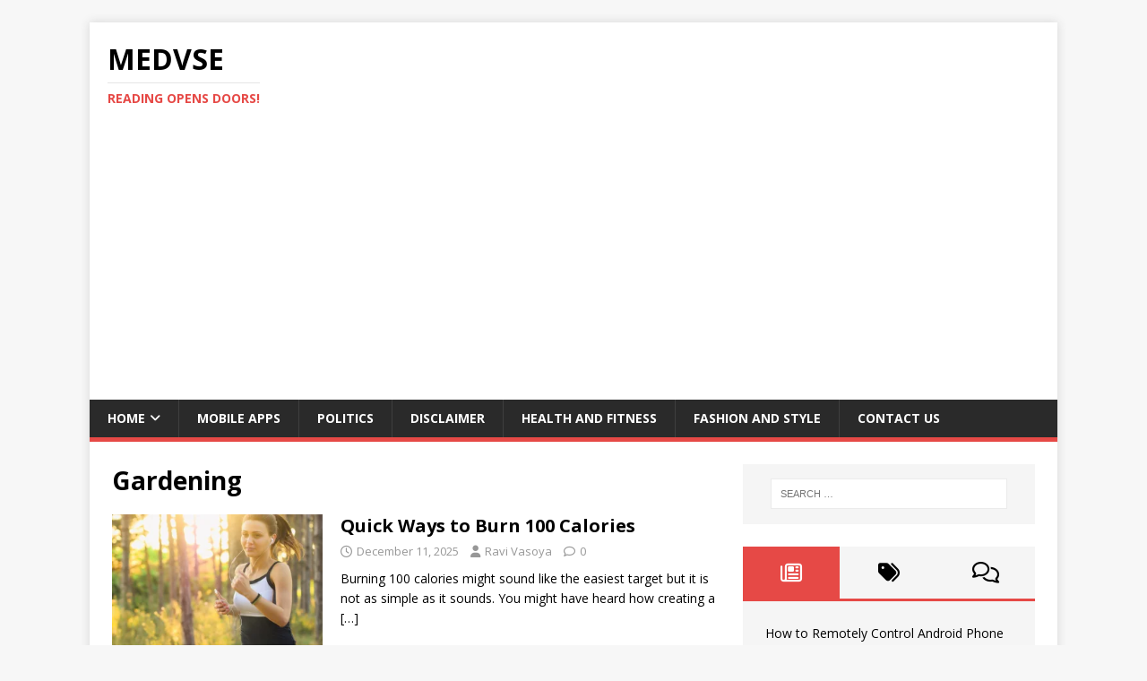

--- FILE ---
content_type: text/html; charset=utf-8
request_url: https://www.google.com/recaptcha/api2/aframe
body_size: 268
content:
<!DOCTYPE HTML><html><head><meta http-equiv="content-type" content="text/html; charset=UTF-8"></head><body><script nonce="gqz9LcDk078WIn185rFYFQ">/** Anti-fraud and anti-abuse applications only. See google.com/recaptcha */ try{var clients={'sodar':'https://pagead2.googlesyndication.com/pagead/sodar?'};window.addEventListener("message",function(a){try{if(a.source===window.parent){var b=JSON.parse(a.data);var c=clients[b['id']];if(c){var d=document.createElement('img');d.src=c+b['params']+'&rc='+(localStorage.getItem("rc::a")?sessionStorage.getItem("rc::b"):"");window.document.body.appendChild(d);sessionStorage.setItem("rc::e",parseInt(sessionStorage.getItem("rc::e")||0)+1);localStorage.setItem("rc::h",'1769898676496');}}}catch(b){}});window.parent.postMessage("_grecaptcha_ready", "*");}catch(b){}</script></body></html>